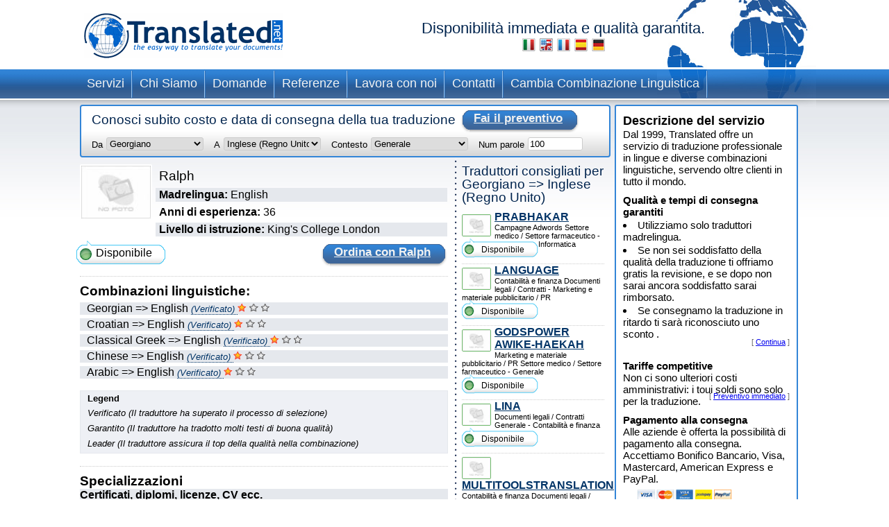

--- FILE ---
content_type: text/html; charset=UTF-8
request_url: https://www.translated.net/traduttori/Georgian/English/Ralphkeifer%40proton.me.html
body_size: 9212
content:
<?xml version="1.0" encoding="UTF-8"?>

<html xmlns="http://www.w3.org/1999/xhtml">
	<head>
		<meta http-equiv="content-type" content="text/html; charset=UTF-8"/>
		
			 <title>Ralph traduttore professionale Georgiano Inglese (Regno Unito) per Translated</title>
		<!--
		<meta  name="description" i18n:attributes="description Professional translation in ${num_lang_comb} combinations. Instant on line quote and delivery date. Choose your translator and pay later" description=""  />
		<meta name="keywords" content="translate, translate ${tradSource} ${tradTarget}, translate from ${tradSource} to ${tradTarget}, translator, translator ${tradSource} ${tradTarget}, translator from ${tradSource} to  ${tradTarget},translation service, translation service ${tradSource} ${tradTarget},translation service from ${tradSource} to ${tradTarget},${tradSource} to ${target}, ${target} to ${source}"/>
	     -->
		<meta name="copyright" content="Translated"/>
		<meta http-equiv="Content-Language" content="it"/>
		<meta name="language" content="it"/>
		
		<script type="text/javascript" src="/ruxitagentjs_ICANVfqru_10327251022105625.js" data-dtconfig="rid=RID_1182322992|rpid=60904100|domain=translated.net|reportUrl=/rb_bf19471knk|app=00eaa1fae5e5551b|cuc=qjpsqj4c|owasp=1|mel=100000|featureHash=ICANVfqru|dpvc=1|lastModification=1765250253152|tp=500,50,0|rdnt=1|uxrgce=1|srbbv=2|agentUri=/ruxitagentjs_ICANVfqru_10327251022105625.js"></script><link rel="stylesheet" type="text/css" media="screen" href="/translators/css/main.css"/>
        <!--[if IE 6]> <link href="/translators/css/ie6.css" rel="stylesheet" type="text/css" /> <![endif]-->
        <!--[if IE 7]> <link href="/translators/css/ie7.css" rel="stylesheet" type="text/css" /> <![endif]-->
	</head>

	<body>
		<div id="container">

			<div id="header">
				<a href="//www.translated.net/it/">
					<img src="/translators/img/logo.gif" class="logo" alt="logo translated"/></a>
				<h1>
				  Disponibilità immediata e qualità garantita.				
				  	<br/>				
					<a href="/traduttori/Georgian/English/Ralphkeifer%40proton.me.html"><img src="/translators/img/flag-it.jpg" alt="traduttori professionisti"/></a>					
					<a href="/translators/Georgian/English/Ralphkeifer%40proton.me.html"><img src="/translators/img/flag-en.jpg" alt="professional translators"/></a>		
					<a href="/traducteurs/Georgian/English/Ralphkeifer%40proton.me.html"><img src="/translators/img/flag-fr.jpg" alt="traducteurs professionnels"/></a>	
					<a href="/traductores/Georgian/English/Ralphkeifer%40proton.me.html"><img src="/translators/img/flag-es.jpg" alt="traductores profesionales"/></a>			
					<a href="/ubersetzer/Georgian/English/Ralphkeifer%40proton.me.html"><img src="/translators/img/flag-de.jpg" alt="professionelle Übersetzer"/></a>		
					
				</h1>
		</div>
			<div class="clear"></div>

			<ul class="nav">
			<li><a href="/it/servizi">Servizi</a></li>	
		</ul><ul class="nav">
			<li><a href="/it/chi-siamo">Chi Siamo</a></li>	
		</ul><ul class="nav">
			<li><a href="/it/domande-frequenti">Domande</a></li>	
		</ul><ul class="nav">
			<li><a href="/it/referenze">Referenze</a></li>	
		</ul><ul class="nav">
			<li><a href="/it/lavora-con-noi">Lavora con noi</a></li>	
		</ul><ul class="nav">
			<li><a href="/it/contatti">Contatti</a></li>	
		</ul><ul class="nav">
			<li><a href="/traduttori/">Cambia Combinazione Linguistica</a></li>	
		</ul>
			<div class="clear"></div>


			<div id="content">
				<div id="center">
					<div class="box_quote">
			
			<div class="title">
				<h2>Conosci subito costo e data di consegna della tua traduzione</h2>
				<a href="#" onclick="document.getElementById('preventivoForm').submit();" class="button">
					<span></span>
					Fai il preventivo
				</a>
			</div>
			<div class="clear"></div>	
			<form id="preventivoForm" method="get" action="//www.translated.net/" onsubmit="return true;">				
				<input type="hidden" name="refid" value="4767"/>
				<input type="hidden" name="fromTranslators" value="1"/>
				<input type="hidden" name="from" value="1"/>
				<input type="hidden" name="tid" value="Ralphkeifer@proton.me"/>
				<fieldset>
					<label for="preventivoFormFrom">Da</label>
					<select name="source" id="preventivoFormFrom">
														
							
													
								<option value="Afrikaans">Afrikaans (boeri)</option>					
							
														
							
													
								<option value="Albanian">Albanese</option>					
							
														
							
													
								<option value="Arabic">Arabo</option>					
							
														
							
													
								<option value="Arabic Egypt">Arabo (Egitto)</option>					
							
														
							
													
								<option value="Arabic Jordan">Arabo (Giordania)</option>					
							
														
							
													
								<option value="Moroccan Arabic">Arabo (Marocco)</option>					
							
														
							
													
								<option value="Arabic United Arab Emirates">Arabo (Emirati Arabi Uniti)</option>					
							
														
							
													
								<option value="Armenian">Armeno</option>					
							
														
							
													
								<option value="Bambara">Bambara</option>					
							
														
							
													
								<option value="Bielarus">Bielorusso</option>					
							
														
							
													
								<option value="Bengali">Bengali</option>					
							
														
							
													
								<option value="Bengali Bangladesh">Bengali (Bangladesh)</option>					
							
														
							
													
								<option value="Bodo">Bodo</option>					
							
														
							
													
								<option value="Bosnian">Bosniaco</option>					
							
														
							
													
								<option value="Breton">Bretone</option>					
							
														
							
													
								<option value="Bulgarian">Bulgaro</option>					
							
														
							
													
								<option value="Burmese">Birmano</option>					
							
														
							
													
								<option value="Catalan">Catalano</option>					
							
														
							
													
								<option value="Catalan Valencia">Catalano (Valencia)</option>					
							
														
							
													
								<option value="Chechen">Ceceno</option>					
							
														
							
													
								<option value="Chinese">Cinese (semplificato)</option>					
							
														
							
													
								<option value="Chinese Singapore">Cinese (Singapore)</option>					
							
														
							
													
								<option value="Chinese Traditional Hong Kong">Cinese (tradizionale - Hong Kong)</option>					
							
														
							
													
								<option value="Chinese Traditional Macau">Cinese (tradizionale - Macao)</option>					
							
														
							
													
								<option value="Chinese Traditional">Cinese (tradizionale - Taiwan)</option>					
							
														
							
													
								<option value="Chuukese">Chuukese</option>					
							
														
							
													
								<option value="Comorian Ngazidja">Comoriano (Ngazidja)</option>					
							
														
							
													
								<option value="Antigua and Barbuda Creole Eng">Creolo inglese (Antigua e Barbuda)</option>					
							
														
							
													
								<option value="Bahamas Creole English">Creolo inglese (Bahamas)</option>					
							
														
							
													
								<option value="Bajan">Creolo inglese (Barbados)</option>					
							
														
							
													
								<option value="Grenadian Creole English">Creolo inglese (Grenada)</option>					
							
														
							
													
								<option value="Guyanese Creole English">Creolo inglese (Guyana)</option>					
							
														
							
													
								<option value="Hawaiian">Creolo inglese (Hawaii)</option>					
							
														
							
													
								<option value="Jamaican Creole English">Creolo inglese (Giamaica)</option>					
							
														
							
													
								<option value="Saint Lucian Creole French">Creolo inglese (Santa Lucia)</option>					
							
														
							
													
								<option value="Vincentian Creole English">Creolo inglese (Saint Vincent e Grenadine)</option>					
							
														
							
													
								<option value="Virgin Islands Creole English">Creolo inglese (Isole Vergini)</option>					
							
														
							
													
								<option value="Haitian Creole French">Creolo francese (Haiti)</option>					
							
														
							
													
								<option value="Morisyen">Creolo francese (Mauritius)</option>					
							
														
							
													
								<option value="Seselwa Creole French">Creolo francese (Seychelles)</option>					
							
														
							
													
								<option value="Papiamentu">Creolo portoghese (Aruba, CuraÃ§ao e Bonaire)</option>					
							
														
							
													
								<option value="Kabuverdianu">Creolo portoghese (Capo Verde)</option>					
							
														
							
													
								<option value="Crioulo Upper Guinea">Creolo portoghese (Guinea-Bissau)</option>					
							
														
							
													
								<option value="Croatian">Croato</option>					
							
														
							
													
								<option value="Czech">Ceco</option>					
							
														
							
													
								<option value="Danish">Danese</option>					
							
														
							
													
								<option value="Dogri">Dogri</option>					
							
														
							
													
								<option value="Dutch Belgium West Flanders">Olandese (Belgio - Fiandre occidentali)</option>					
							
														
							
													
								<option value="Flemish">Olandese (Belgio)</option>					
							
														
							
													
								<option value="Dutch">Olandese (Paesi Bassi)</option>					
							
														
							
													
								<option value="English Australia">Inglese (Australia)</option>					
							
														
							
													
								<option value="English Canada">Inglese (Canada)</option>					
							
														
							
													
								<option value="English Hong Kong">Inglese (Hong Kong)</option>					
							
														
							
													
								<option value="English India">Inglese (India)</option>					
							
														
							
													
								<option value="English Ireland">Inglese (Irlanda)</option>					
							
														
							
													
								<option value="English New Zealand">Inglese (Nuova Zelanda)</option>					
							
														
							
													
								<option value="English Singapore">Inglese (Singapore)</option>					
							
														
							
													
								<option value="English South Africa">Inglese (Sudafrica)</option>					
							
														
							
													
								<option value="English">Inglese (Regno Unito)</option>					
							
														
							
													
								<option value="English US">Inglese (Stati Uniti)</option>					
							
														
							
													
								<option value="Esperanto">Esperanto</option>					
							
														
							
													
								<option value="Estonian">Estone</option>					
							
														
							
													
								<option value="Faroese">Faroese</option>					
							
														
							
													
								<option value="Persian">Persiano</option>					
							
														
							
													
								<option value="Finnish">Finlandese</option>					
							
														
							
													
								<option value="Quebecois">Francese Canadese</option>					
							
														
							
													
								<option value="Belgian French">Francese (Belgio)</option>					
							
														
							
													
								<option value="Canadian French">Francese (Canada)</option>					
							
														
							
													
								<option value="French">Francese (Francia)</option>					
							
														
							
													
								<option value="Swiss French">Francese (Svizzera)</option>					
							
														
							
													
								<option value="Fula">Fula</option>					
							
														
							
													
								<option value="Ganda">Ganda</option>					
							
														
							
								<option selected="selected" value="Georgian">Georgiano</option>					
							
							
														
							
													
								<option value="Austrian German">Tedesco (Austria)</option>					
							
														
							
													
								<option value="German">Tedesco (Germania)</option>					
							
														
							
													
								<option value="Swiss German">Tedesco (Svizzera)</option>					
							
														
							
													
								<option value="Greek">Greco</option>					
							
														
							
													
								<option value="Classical Greek">Greco (antico)</option>					
							
														
							
													
								<option value="Guarani">GuaranÃ­</option>					
							
														
							
													
								<option value="Haitian">Haitiano</option>					
							
														
							
													
								<option value="Hebrew">Ebraico</option>					
							
														
							
													
								<option value="Hindi">Hindi ( Indiano )</option>					
							
														
							
													
								<option value="Hindi Simplified">Hindi (semplificato)</option>					
							
														
							
													
								<option value="Hmong">Hmong</option>					
							
														
							
													
								<option value="Hungarian">Ungherese</option>					
							
														
							
													
								<option value="Icelandic">Islandese</option>					
							
														
							
													
								<option value="Indonesian">Indonesiano</option>					
							
														
							
													
								<option value="Inuktitut Greenlandic">Inuktitut (Groenlandia)</option>					
							
														
							
													
								<option value="Irish Gaelic">Gaelico Irlandese</option>					
							
														
							
													
								<option value="Italian">Italiano (Italia)</option>					
							
														
							
													
								<option value="Swiss Italian">Italiano (Svizzera)</option>					
							
														
							
													
								<option value="Japanese">Giapponese</option>					
							
														
							
													
								<option value="Javanese">Javanese</option>					
							
														
							
													
								<option value="Kashmiri">Kashmiri</option>					
							
														
							
													
								<option value="Kazakh">Kazaco</option>					
							
														
							
													
								<option value="Khmer">Khmer</option>					
							
														
							
													
								<option value="Kirundi">Kirundi</option>					
							
														
							
													
								<option value="Korean">Coreano</option>					
							
														
							
													
								<option value="Northern Kurdish">Curdo Kurmanji (alfabeto latino)</option>					
							
														
							
													
								<option value="Northern Kurdish">Curdo Kurmanji (alfabeto latino)</option>					
							
														
							
													
								<option value="Kurdish Sorani">Curdo SoranÃ® (alfabeto arabo)</option>					
							
														
							
													
								<option value="Kiche">K&#039;iche&#039;</option>					
							
														
							
													
								<option value="Latin">Latino</option>					
							
														
							
													
								<option value="Latvian">Lettone</option>					
							
														
							
													
								<option value="Lithuanian">Lituano</option>					
							
														
							
													
								<option value="Macedonian">Macedone</option>					
							
														
							
													
								<option value="Maithili">Maithili</option>					
							
														
							
													
								<option value="Malay">Malai</option>					
							
														
							
													
								<option value="Maltese">Maltese</option>					
							
														
							
													
								<option value="Mandinka">Mandinka</option>					
							
														
							
													
								<option value="Maninka">Maninka</option>					
							
														
							
													
								<option value="Manipuri">Manipuri</option>					
							
														
							
													
								<option value="Manjak">Manjak</option>					
							
														
							
													
								<option value="Maori">Maori</option>					
							
														
							
													
								<option value="Mongolian">Mongolese</option>					
							
														
							
													
								<option value="Nepali">Nepalese</option>					
							
														
							
													
								<option value="Norwegian">Norvegese</option>					
							
														
							
													
								<option value="Occitan Aran">Occitano (Val d&#039;Aran)</option>					
							
														
							
													
								<option value="Occitan">Occitano (Provenza)</option>					
							
														
							
													
								<option value="Oromo">Oromo</option>					
							
														
							
													
								<option value="Pashto">Pashtu</option>					
							
														
							
													
								<option value="Tok Pisin">Pidgin (Papua Nuova Guinea)</option>					
							
														
							
													
								<option value="Pijin">Pidgin (Isole Salomone)</option>					
							
														
							
													
								<option value="Pohnpeian">Pohnpeiano</option>					
							
														
							
													
								<option value="Polish">Polacco</option>					
							
														
							
													
								<option value="Portuguese">Portoghese Portogallo</option>					
							
														
							
													
								<option value="Portuguese Brazil">Portoghese (Brasile)</option>					
							
														
							
													
								<option value="Pulaar">Pulaar</option>					
							
														
							
													
								<option value="Panjabi">Punjabi</option>					
							
														
							
													
								<option value="Quechua">Quechua</option>					
							
														
							
													
								<option value="Romanian">Rumeno</option>					
							
														
							
													
								<option value="Russian">Russo</option>					
							
														
							
													
								<option value="S gaw Karen">S&#039;gaw Karen</option>					
							
														
							
													
								<option value="Saho">Saho</option>					
							
														
							
													
								<option value="Sanskrit">Sanscrito</option>					
							
														
							
													
								<option value="Santali">Santali</option>					
							
														
							
													
								<option value="Scots Gaelic">Gaelico Scozzese</option>					
							
														
							
													
								<option value="Serbian Cyrillic">Serbo (alfabeto cirillico)</option>					
							
														
							
													
								<option value="Serbian">Serbo (alfabeto latino)</option>					
							
														
							
													
								<option value="Sinhala">Singalese</option>					
							
														
							
													
								<option value="Sinte Romani">RomanÃ­ sinti</option>					
							
														
							
													
								<option value="Slovak">Slovacco</option>					
							
														
							
													
								<option value="Slovenian">Sloveno</option>					
							
														
							
													
								<option value="Somali">Somalo</option>					
							
														
							
													
								<option value="Soninke">Soninke</option>					
							
														
							
													
								<option value="Northern Sotho">Sotho (settentrionale)</option>					
							
														
							
													
								<option value="Sesotho">Sotho (meridionale)</option>					
							
														
							
													
								<option value="Spanish Argentina">Spagnolo (Argentina)</option>					
							
														
							
													
								<option value="Spanish Colombian">Spagnolo (Colombia)</option>					
							
														
							
													
								<option value="Spanish Latin America">Spagnolo (America Latina)</option>					
							
														
							
													
								<option value="Spanish Mexico">Spagnolo (Messico)</option>					
							
														
							
													
								<option value="Spanish">Spagnolo (Spagna)</option>					
							
														
							
													
								<option value="Spanish US">Spagnolo (Stati Uniti)</option>					
							
														
							
													
								<option value="Susu">Susu</option>					
							
														
							
													
								<option value="Swahili">Swahili</option>					
							
														
							
													
								<option value="Swedish">Svedese</option>					
							
														
							
													
								<option value="Tagalog">Tagalog</option>					
							
														
							
													
								<option value="Tajik">Tajik</option>					
							
														
							
													
								<option value="Tamil India">Tamil (India)</option>					
							
														
							
													
								<option value="Tamil">Tamil (Sri Lanka)</option>					
							
														
							
													
								<option value="Thai">Tailandese</option>					
							
														
							
													
								<option value="Tibetan">Tibetano</option>					
							
														
							
													
								<option value="Tigrinya">Tigrinya</option>					
							
														
							
													
								<option value="Turkish">Turco</option>					
							
														
							
													
								<option value="Twi">Twi</option>					
							
														
							
													
								<option value="Ukrainian">Ucraino</option>					
							
														
							
													
								<option value="Pakistani">Pachistano ( Urdu )</option>					
							
														
							
													
								<option value="Vietnamese">Vietnamita</option>					
							
														
							
													
								<option value="Wenzhounese">Dialetto di Wenzhou</option>					
							
						
						
						<!--option tal:repeat="quoteLang quoteLangs" tal:content="quoteLang/value"  tal:attributes="value quoteLang/key" value="English">English </option -->
					</select>
					
	
					<label for="preventivoFormTo">A</label>
					<select name="target[]" id="preventivoFormTo">
						
													
								
												
								<option value="Afrikaans">Afrikaans (boeri)</option>					
							
													
								
												
								<option value="Albanian">Albanese</option>					
							
													
								
												
								<option value="Arabic">Arabo</option>					
							
													
								
												
								<option value="Arabic Egypt">Arabo (Egitto)</option>					
							
													
								
												
								<option value="Arabic Jordan">Arabo (Giordania)</option>					
							
													
								
												
								<option value="Moroccan Arabic">Arabo (Marocco)</option>					
							
													
								
												
								<option value="Arabic United Arab Emirates">Arabo (Emirati Arabi Uniti)</option>					
							
													
								
												
								<option value="Armenian">Armeno</option>					
							
													
								
												
								<option value="Bambara">Bambara</option>					
							
													
								
												
								<option value="Bielarus">Bielorusso</option>					
							
													
								
												
								<option value="Bengali">Bengali</option>					
							
													
								
												
								<option value="Bengali Bangladesh">Bengali (Bangladesh)</option>					
							
													
								
												
								<option value="Bodo">Bodo</option>					
							
													
								
												
								<option value="Bosnian">Bosniaco</option>					
							
													
								
												
								<option value="Breton">Bretone</option>					
							
													
								
												
								<option value="Bulgarian">Bulgaro</option>					
							
													
								
												
								<option value="Burmese">Birmano</option>					
							
													
								
												
								<option value="Catalan">Catalano</option>					
							
													
								
												
								<option value="Catalan Valencia">Catalano (Valencia)</option>					
							
													
								
												
								<option value="Chechen">Ceceno</option>					
							
													
								
												
								<option value="Chinese">Cinese (semplificato)</option>					
							
													
								
												
								<option value="Chinese Singapore">Cinese (Singapore)</option>					
							
													
								
												
								<option value="Chinese Traditional Hong Kong">Cinese (tradizionale - Hong Kong)</option>					
							
													
								
												
								<option value="Chinese Traditional Macau">Cinese (tradizionale - Macao)</option>					
							
													
								
												
								<option value="Chinese Traditional">Cinese (tradizionale - Taiwan)</option>					
							
													
								
												
								<option value="Chuukese">Chuukese</option>					
							
													
								
												
								<option value="Comorian Ngazidja">Comoriano (Ngazidja)</option>					
							
													
								
												
								<option value="Antigua and Barbuda Creole Eng">Creolo inglese (Antigua e Barbuda)</option>					
							
													
								
												
								<option value="Bahamas Creole English">Creolo inglese (Bahamas)</option>					
							
													
								
												
								<option value="Bajan">Creolo inglese (Barbados)</option>					
							
													
								
												
								<option value="Grenadian Creole English">Creolo inglese (Grenada)</option>					
							
													
								
												
								<option value="Guyanese Creole English">Creolo inglese (Guyana)</option>					
							
													
								
												
								<option value="Hawaiian">Creolo inglese (Hawaii)</option>					
							
													
								
												
								<option value="Jamaican Creole English">Creolo inglese (Giamaica)</option>					
							
													
								
												
								<option value="Saint Lucian Creole French">Creolo inglese (Santa Lucia)</option>					
							
													
								
												
								<option value="Vincentian Creole English">Creolo inglese (Saint Vincent e Grenadine)</option>					
							
													
								
												
								<option value="Virgin Islands Creole English">Creolo inglese (Isole Vergini)</option>					
							
													
								
												
								<option value="Haitian Creole French">Creolo francese (Haiti)</option>					
							
													
								
												
								<option value="Morisyen">Creolo francese (Mauritius)</option>					
							
													
								
												
								<option value="Seselwa Creole French">Creolo francese (Seychelles)</option>					
							
													
								
												
								<option value="Papiamentu">Creolo portoghese (Aruba, CuraÃ§ao e Bonaire)</option>					
							
													
								
												
								<option value="Kabuverdianu">Creolo portoghese (Capo Verde)</option>					
							
													
								
												
								<option value="Crioulo Upper Guinea">Creolo portoghese (Guinea-Bissau)</option>					
							
													
								
												
								<option value="Croatian">Croato</option>					
							
													
								
												
								<option value="Czech">Ceco</option>					
							
													
								
												
								<option value="Danish">Danese</option>					
							
													
								
												
								<option value="Dogri">Dogri</option>					
							
													
								
												
								<option value="Dutch Belgium West Flanders">Olandese (Belgio - Fiandre occidentali)</option>					
							
													
								
												
								<option value="Flemish">Olandese (Belgio)</option>					
							
													
								
												
								<option value="Dutch">Olandese (Paesi Bassi)</option>					
							
													
								
												
								<option value="English Australia">Inglese (Australia)</option>					
							
													
								
												
								<option value="English Canada">Inglese (Canada)</option>					
							
													
								
												
								<option value="English Hong Kong">Inglese (Hong Kong)</option>					
							
													
								
												
								<option value="English India">Inglese (India)</option>					
							
													
								
												
								<option value="English Ireland">Inglese (Irlanda)</option>					
							
													
								
												
								<option value="English New Zealand">Inglese (Nuova Zelanda)</option>					
							
													
								
												
								<option value="English Singapore">Inglese (Singapore)</option>					
							
													
								
												
								<option value="English South Africa">Inglese (Sudafrica)</option>					
							
													
							
								<option selected="selected" value="English">Inglese (Regno Unito)</option>					
								
							
													
								
												
								<option value="English US">Inglese (Stati Uniti)</option>					
							
													
								
												
								<option value="Esperanto">Esperanto</option>					
							
													
								
												
								<option value="Estonian">Estone</option>					
							
													
								
												
								<option value="Faroese">Faroese</option>					
							
													
								
												
								<option value="Persian">Persiano</option>					
							
													
								
												
								<option value="Finnish">Finlandese</option>					
							
													
								
												
								<option value="Quebecois">Francese Canadese</option>					
							
													
								
												
								<option value="Belgian French">Francese (Belgio)</option>					
							
													
								
												
								<option value="Canadian French">Francese (Canada)</option>					
							
													
								
												
								<option value="French">Francese (Francia)</option>					
							
													
								
												
								<option value="Swiss French">Francese (Svizzera)</option>					
							
													
								
												
								<option value="Fula">Fula</option>					
							
													
								
												
								<option value="Ganda">Ganda</option>					
							
													
								
												
								<option value="Georgian">Georgiano</option>					
							
													
								
												
								<option value="Austrian German">Tedesco (Austria)</option>					
							
													
								
												
								<option value="German">Tedesco (Germania)</option>					
							
													
								
												
								<option value="Swiss German">Tedesco (Svizzera)</option>					
							
													
								
												
								<option value="Greek">Greco</option>					
							
													
								
												
								<option value="Classical Greek">Greco (antico)</option>					
							
													
								
												
								<option value="Guarani">GuaranÃ­</option>					
							
													
								
												
								<option value="Haitian">Haitiano</option>					
							
													
								
												
								<option value="Hebrew">Ebraico</option>					
							
													
								
												
								<option value="Hindi">Hindi ( Indiano )</option>					
							
													
								
												
								<option value="Hindi Simplified">Hindi (semplificato)</option>					
							
													
								
												
								<option value="Hmong">Hmong</option>					
							
													
								
												
								<option value="Hungarian">Ungherese</option>					
							
													
								
												
								<option value="Icelandic">Islandese</option>					
							
													
								
												
								<option value="Indonesian">Indonesiano</option>					
							
													
								
												
								<option value="Inuktitut Greenlandic">Inuktitut (Groenlandia)</option>					
							
													
								
												
								<option value="Irish Gaelic">Gaelico Irlandese</option>					
							
													
								
												
								<option value="Italian">Italiano (Italia)</option>					
							
													
								
												
								<option value="Swiss Italian">Italiano (Svizzera)</option>					
							
													
								
												
								<option value="Japanese">Giapponese</option>					
							
													
								
												
								<option value="Javanese">Javanese</option>					
							
													
								
												
								<option value="Kashmiri">Kashmiri</option>					
							
													
								
												
								<option value="Kazakh">Kazaco</option>					
							
													
								
												
								<option value="Khmer">Khmer</option>					
							
													
								
												
								<option value="Kirundi">Kirundi</option>					
							
													
								
												
								<option value="Korean">Coreano</option>					
							
													
								
												
								<option value="Northern Kurdish">Curdo Kurmanji (alfabeto latino)</option>					
							
													
								
												
								<option value="Northern Kurdish">Curdo Kurmanji (alfabeto latino)</option>					
							
													
								
												
								<option value="Kurdish Sorani">Curdo SoranÃ® (alfabeto arabo)</option>					
							
													
								
												
								<option value="Kiche">K&#039;iche&#039;</option>					
							
													
								
												
								<option value="Latin">Latino</option>					
							
													
								
												
								<option value="Latvian">Lettone</option>					
							
													
								
												
								<option value="Lithuanian">Lituano</option>					
							
													
								
												
								<option value="Macedonian">Macedone</option>					
							
													
								
												
								<option value="Maithili">Maithili</option>					
							
													
								
												
								<option value="Malay">Malai</option>					
							
													
								
												
								<option value="Maltese">Maltese</option>					
							
													
								
												
								<option value="Mandinka">Mandinka</option>					
							
													
								
												
								<option value="Maninka">Maninka</option>					
							
													
								
												
								<option value="Manipuri">Manipuri</option>					
							
													
								
												
								<option value="Manjak">Manjak</option>					
							
													
								
												
								<option value="Maori">Maori</option>					
							
													
								
												
								<option value="Mongolian">Mongolese</option>					
							
													
								
												
								<option value="Nepali">Nepalese</option>					
							
													
								
												
								<option value="Norwegian">Norvegese</option>					
							
													
								
												
								<option value="Occitan Aran">Occitano (Val d&#039;Aran)</option>					
							
													
								
												
								<option value="Occitan">Occitano (Provenza)</option>					
							
													
								
												
								<option value="Oromo">Oromo</option>					
							
													
								
												
								<option value="Pashto">Pashtu</option>					
							
													
								
												
								<option value="Tok Pisin">Pidgin (Papua Nuova Guinea)</option>					
							
													
								
												
								<option value="Pijin">Pidgin (Isole Salomone)</option>					
							
													
								
												
								<option value="Pohnpeian">Pohnpeiano</option>					
							
													
								
												
								<option value="Polish">Polacco</option>					
							
													
								
												
								<option value="Portuguese">Portoghese Portogallo</option>					
							
													
								
												
								<option value="Portuguese Brazil">Portoghese (Brasile)</option>					
							
													
								
												
								<option value="Pulaar">Pulaar</option>					
							
													
								
												
								<option value="Panjabi">Punjabi</option>					
							
													
								
												
								<option value="Quechua">Quechua</option>					
							
													
								
												
								<option value="Romanian">Rumeno</option>					
							
													
								
												
								<option value="Russian">Russo</option>					
							
													
								
												
								<option value="S gaw Karen">S&#039;gaw Karen</option>					
							
													
								
												
								<option value="Saho">Saho</option>					
							
													
								
												
								<option value="Sanskrit">Sanscrito</option>					
							
													
								
												
								<option value="Santali">Santali</option>					
							
													
								
												
								<option value="Scots Gaelic">Gaelico Scozzese</option>					
							
													
								
												
								<option value="Serbian Cyrillic">Serbo (alfabeto cirillico)</option>					
							
													
								
												
								<option value="Serbian">Serbo (alfabeto latino)</option>					
							
													
								
												
								<option value="Sinhala">Singalese</option>					
							
													
								
												
								<option value="Sinte Romani">RomanÃ­ sinti</option>					
							
													
								
												
								<option value="Slovak">Slovacco</option>					
							
													
								
												
								<option value="Slovenian">Sloveno</option>					
							
													
								
												
								<option value="Somali">Somalo</option>					
							
													
								
												
								<option value="Soninke">Soninke</option>					
							
													
								
												
								<option value="Northern Sotho">Sotho (settentrionale)</option>					
							
													
								
												
								<option value="Sesotho">Sotho (meridionale)</option>					
							
													
								
												
								<option value="Spanish Argentina">Spagnolo (Argentina)</option>					
							
													
								
												
								<option value="Spanish Colombian">Spagnolo (Colombia)</option>					
							
													
								
												
								<option value="Spanish Latin America">Spagnolo (America Latina)</option>					
							
													
								
												
								<option value="Spanish Mexico">Spagnolo (Messico)</option>					
							
													
								
												
								<option value="Spanish">Spagnolo (Spagna)</option>					
							
													
								
												
								<option value="Spanish US">Spagnolo (Stati Uniti)</option>					
							
													
								
												
								<option value="Susu">Susu</option>					
							
													
								
												
								<option value="Swahili">Swahili</option>					
							
													
								
												
								<option value="Swedish">Svedese</option>					
							
													
								
												
								<option value="Tagalog">Tagalog</option>					
							
													
								
												
								<option value="Tajik">Tajik</option>					
							
													
								
												
								<option value="Tamil India">Tamil (India)</option>					
							
													
								
												
								<option value="Tamil">Tamil (Sri Lanka)</option>					
							
													
								
												
								<option value="Thai">Tailandese</option>					
							
													
								
												
								<option value="Tibetan">Tibetano</option>					
							
													
								
												
								<option value="Tigrinya">Tigrinya</option>					
							
													
								
												
								<option value="Turkish">Turco</option>					
							
													
								
												
								<option value="Twi">Twi</option>					
							
													
								
												
								<option value="Ukrainian">Ucraino</option>					
							
													
								
												
								<option value="Pakistani">Pachistano ( Urdu )</option>					
							
													
								
												
								<option value="Vietnamese">Vietnamita</option>					
							
													
								
												
								<option value="Wenzhounese">Dialetto di Wenzhou</option>					
							
						
					</select>
					
					<label for="preventivoFormSubject">Contesto</label>
					<select name="subject" id="preventivoFormSubject">	
					<!--quoteVocabs/${langForLink}/${key}/value_${langForLink}	-->				
								
																
									
									<option value="general_business_commerce">Affari generali / Commercio</option>
													
								
																
									
									<option value="environment">Ambiente</option>
													
								
																
									
									<option value="architecture">Architettura</option>
													
								
																
									
									<option value="art">Arte</option>
													
								
																
									
									<option value="insurance">Assicurazioni</option>
													
								
																
									
									<option value="adwords">Campagne Adwords</option>
													
								
																
									
									<option value="certificates_diplomas_licences_cv_etc">Certificati, diplomi, licenze, CV ecc.</option>
													
								
																
									
									<option value="accounting_finance">Contabilità e finanza</option>
													
								
																
									
									<option value="private_correspondence_letters">Corrispondenza privata, lettere</option>
													
								
																
									
									<option value="cosmetics">Cosmesi</option>
													
								
																
									
									<option value="culinary">Culinaria</option>
													
								
																
									
									<option value="legal_documents_contracts">Documenti legali / Contratti</option>
													
								
																
									
									<option value="electronics_electrical_engineering">Elettronica / Ingegneria elettrica</option>
													
								
																
									
									<option value="energy_power_generation_oil_gas">Energia / Produzione di energia / Petrolio e gas</option>
													
								
																
									<option selected="selected" value="general">Generale</option>
									
													
								
																
									
									<option value="games_viseogames_casino">Giochi / Videogiochi / Casino</option>
													
								
																
									
									<option value="aerospace_defence">Industria aerospaziale / Difesa</option>
													
								
																
									
									<option value="automotive">Industria automobilistica</option>
													
								
																
									
									<option value="chemical">Industria chimica</option>
													
								
																
									
									<option value="information_technology">Informatica</option>
													
								
																
									
									<option value="civil_engineering_construction">Ingegneria civile / Edilizia</option>
													
								
																
									
									<option value="internet_e-commerce">Internet, E-Commerce</option>
													
								
																
									
									<option value="european_governmental_politics">Istituzioni governative europee/Affari politici</option>
													
								
																
									
									<option value="marketing_advertising_material_public_relations">Marketing e materiale pubblicitario / PR</option>
													
								
																
									
									<option value="matematics_and_physics">Matematica e fisica</option>
													
								
																
									
									<option value="mechanical_manufacturing">Meccanica / Produzione industriale</option>
													
								
																
									
									<option value="media_journalism_publishing">Media / Giornalismo / Editoria</option>
													
								
																
									
									<option value="fashion">Moda</option>
													
								
																
									
									<option value="music">Musica</option>
													
								
																
									
									<option value="religion">Religione</option>
													
								
																
									
									<option value="corporate_social_responsibility">ResponsabilitÃ  sociale d&#039;impresa</option>
													
								
																
									
									<option value="science">Scienze</option>
													
								
																
									
									<option value="social_science">Scienze sociali</option>
													
								
																
									
									<option value="medical_pharmaceutical">Settore medico / Settore farmaceutico</option>
													
								
																
									
									<option value="subtitles">Sottotitoli</option>
													
								
																
									
									<option value="history_archaeology">Storia / Archeologia</option>
													
								
																
									
									<option value="telecommunications">Telecomunicazioni</option>
													
								
																
									
									<option value="literary_translations">Traduzioni letterarie</option>
													
								
																
									
									<option value="shipping_sailing_maritime">Trasporti marittimi  / Nautica / Settore marittimo</option>
													
								
																
									
									<option value="travel_tourism">Viaggi e turismo</option>
													
												
					</select>
	
					<label for="preventivoFormWords">Num parole</label>
					<input name="words" type="text" id="preventivoFormWords" value="100" size="8"/>					
				</fieldset>
			</form>							
		</div>
					<div class="clear"></div>
					<div id="translator_profile">
			<img src="/translators/img/noPhoto.jpg" class="picture profileImg" alt="foto del traduttore"/>
			<ul class="detail">
				<li>
					<span class="name">Ralph</span>
				</li>
				<li class="gray">
					<span class="bold">Madrelingua:</span>
					English
					<div class="gray"></div>
				</li>
	
	
				<li>
					<span class="bold">Anni di esperienza:</span>
					36
				</li>
				<li class="gray">
					<span class="bold">Livello di istruzione:</span>
					King&#039;s College London
				</li>
			</ul>
			<div class="clear"></div>	
 			
			
			<p class="available">
				<span></span>
				Disponibile
			</p>
			<div class="clear"></div>
	
			<div class="order">
				<a href="//www.translated.net/it/?refid=4767" class="button">
					<span></span>
					
					Ordina con
					Ralph
				</a>
			</div>
			<div class="clear"></div>
	
			<span class="linea"></span>
			<div class="clear"></div>
	
			<h3>Combinazioni linguistiche:</h3>
			<ul class="language">
				
				<li class="gray">
					Georgian
					=&gt;
					English
					
					
						<a href="#" class="legend" title="Il traduttore ha superato il processo di selezione">
							<em>(Verificato)</em>
						</a>
						<img src="/translators/img/star_on.gif" width="13" height="13" alt="star yes"/>
						<img src="/translators/img/star_off.gif" width="13" height="13" alt="star no"/>
						<img src="/translators/img/star_off.gif" width="12" height="13" alt="star no"/>
					
					
					
					
					
					
				</li>
				
				<li class="gray">
					Croatian
					=&gt;
					English
					
					
						<a href="#" class="legend" title="Il traduttore ha superato il processo di selezione">
							<em>(Verificato)</em>
						</a>
						<img src="/translators/img/star_on.gif" width="13" height="13" alt="star yes"/>
						<img src="/translators/img/star_off.gif" width="13" height="13" alt="star no"/>
						<img src="/translators/img/star_off.gif" width="12" height="13" alt="star no"/>
					
					
					
					
					
					
				</li>
				
				<li class="gray">
					Classical Greek
					=&gt;
					English
					
					
						<a href="#" class="legend" title="Il traduttore ha superato il processo di selezione">
							<em>(Verificato)</em>
						</a>
						<img src="/translators/img/star_on.gif" width="13" height="13" alt="star yes"/>
						<img src="/translators/img/star_off.gif" width="13" height="13" alt="star no"/>
						<img src="/translators/img/star_off.gif" width="12" height="13" alt="star no"/>
					
					
					
					
					
					
				</li>
				
				<li class="gray">
					Chinese
					=&gt;
					English
					
					
						<a href="#" class="legend" title="Il traduttore ha superato il processo di selezione">
							<em>(Verificato)</em>
						</a>
						<img src="/translators/img/star_on.gif" width="13" height="13" alt="star yes"/>
						<img src="/translators/img/star_off.gif" width="13" height="13" alt="star no"/>
						<img src="/translators/img/star_off.gif" width="12" height="13" alt="star no"/>
					
					
					
					
					
					
				</li>
				
				<li class="gray">
					Arabic
					=&gt;
					English
					
					
						<a href="#" class="legend" title="Il traduttore ha superato il processo di selezione">
							<em>(Verificato)</em>
						</a>
						<img src="/translators/img/star_on.gif" width="13" height="13" alt="star yes"/>
						<img src="/translators/img/star_off.gif" width="13" height="13" alt="star no"/>
						<img src="/translators/img/star_off.gif" width="12" height="13" alt="star no"/>
					
					
					
					
					
					
				</li>
				
			</ul>
			<div class="clear"></div>
	
			<ul class="language_legend">
				<div id="qualificationLegend">Legend</div>
				<li class="gray2">Verificato (Il traduttore ha superato il processo di selezione)</li>
				<li>Garantito (Il traduttore ha tradotto molti testi di buona qualità)</li>				
				<li>Leader (Il traduttore assicura il top della qualità nella combinazione)</li>
			</ul>
			<br/>
			<div class="clear"></div>
	
			<span class="linea"></span>
			<div class="clear"></div>
	
			<h3>Specializzazioni</h3>			
			<dl class="specialization">
				
				
				
				<dt class="gray">Certificati, diplomi, licenze, CV ecc.</dt>
				<dd> 
				Traduzione di documenti personali richiesti dalle autoritÃ  straniere. Le certificazioni autenticate da noi saranno fornite su richiesta con un sovrapprezzo. Traduzioni giurate disponibili solo per l&#039;Italia, con un sovrapprezzo e su richiesta.
					
				</dd>
				
				
				
				
				
				<dt class="gray">Ingegneria civile / Edilizia</dt>
				<dd> 
				Tutta la documentazione relativa al settore edilizio e alle tecniche di costruzione.
					
				</dd>
				
				
				
				
				
				<dt class="gray">Energia / Produzione di energia / Petrolio e gas</dt>
				<dd> 
				Tutta la documentazione relativa al settore energetico, compresa la produzione di elettricitÃ  e di energia da fonti rinnovabili, il petrolio, i processi di raffinazione e gli impianti.
					
				</dd>
				
				
				
				
				
				<dt class="gray">Corrispondenza privata, lettere</dt>
				<dd> 
				Corrispondenza di carattere generale  non contenente termini tecnici.
					
				</dd>
				
				
				
				
				
				<dt class="gray">Storia / Archeologia</dt>
				<dd> 
				Traduzione di testi storici e di testi riguardanti l&#039;archeologia.
					
				</dd>
				
				
				
				
				
				<dt class="gray">Documenti legali / Contratti</dt>
				<dd> 
				Tutti i documenti legali, inclusi contratti, accordi e processi giudiziari.
					
				</dd>
				
				
				
				
				
				<dt class="gray">Istituzioni governative europee/Affari politici</dt>
				<dd> 
				Traduzione di materiale del Parlamento Europeo, Commissione e altri contenuti politici generali
					
				</dd>
				
				
				
				
				
				<dt class="gray">ResponsabilitÃ  sociale d&#039;impresa</dt>
				<dd> 
				Traduzione di rendiconti societari e di documenti riguardanti le iniziative di responsabilitÃ  sociale d&#039;impresa. 
					
				</dd>
				
				
				
				
				
				<dt class="gray">Meccanica / Produzione industriale</dt>
				<dd> 
				Documenti riguardanti impianti meccanici, processi di engineering e produttivi.
					
				</dd>
				
				
				
				
				
				<dt class="gray">Settore medico / Settore farmaceutico</dt>
				<dd> 
				Referti medici, apparecchiature medicali, industria farmaceutica, produzione di farmaci, sanitÃ  e trattamenti estetici.
					
				</dd>
				
				
				
				
				
				<dt class="gray">Trasporti marittimi  / Nautica / Settore marittimo</dt>
				<dd> 
				Traduzione di tutto il materiale riguardante il mare, il settore dei trasporti marittimi, la navigazione da diporto, la documentazione di bordo e i certificati operativi.
					
				</dd>
				
				
				
				
				
				<dt class="gray">Media / Giornalismo / Editoria</dt>
				<dd> 
				Traduzione di articoli, comunicati stampa e altro materiale destinati al mercato estero e qualsiasi altra documentazione per la quale siano richiesti elevati livelli di scorrevolezza e leggibilitÃ .
					
				</dd>
				
				
				
				
				
				<dt class="gray">Marketing e materiale pubblicitario / PR</dt>
				<dd> 
				Quando leggibilitÃ  e scorrevolezza costituiscono i requisiti fondamentali per rivolgersi ai mercati esteri.
					
				</dd>
				
				
				
			</dl>
		</div>
				</div>


				<div id="right" class="rightProfile">
					<div class="box">
			<h2>
				Traduttori consigliati per
				<span id="listTranslatorsCombination"> 					
					Georgiano
					=&gt;					Inglese (Regno Unito) 
				</span>
			</h2>
			
			<dl class="translator_detail">
				<dt>
					<a href="/traduttori/Georgian/English/rachna.html">
						<img src="/translators/img/noPhoto.jpg" class="imgavailable picture thumbImg" alt="PRABHAKAR Georgian to English translator"/>
						<span>PRABHAKAR</span>
					</a>
				</dt>
				<dd>  
				   
					Campagne Adwords
					  
					Settore medico / Settore farmaceutico
					 - 
					Informatica
					
					
			
					<p class="available_small">
						<span></span>
						Disponibile
					</p>					
				</dd>
			</dl>
			<div class="clear"></div>
			
			<dl class="translator_detail">
				<dt>
					<a href="/traduttori/Georgian/English/languagehouse.html">
						<img src="/translators/img/noPhoto.jpg" class="imgavailable picture thumbImg" alt="LANGUAGE Georgian to English translator"/>
						<span>LANGUAGE</span>
					</a>
				</dt>
				<dd>  
				   
					Contabilità e finanza
					  
					Documenti legali / Contratti
					 - 
					Marketing e materiale pubblicitario / PR
					
					
			
					<p class="available_small">
						<span></span>
						Disponibile
					</p>					
				</dd>
			</dl>
			<div class="clear"></div>
			
			<dl class="translator_detail">
				<dt>
					<a href="/traduttori/Georgian/English/coadyredmond@onmail.com.html">
						<img src="/translators/img/noPhoto.jpg" class="imgavailable picture thumbImg" alt="GODSPOWER AWIKE-HAEKAH Georgian to English translator"/>
						<span>GODSPOWER AWIKE-HAEKAH</span>
					</a>
				</dt>
				<dd>  
				   
					Marketing e materiale pubblicitario / PR
					  
					Settore medico / Settore farmaceutico
					 - 
					Generale
					
					
			
					<p class="available_small">
						<span></span>
						Disponibile
					</p>					
				</dd>
			</dl>
			<div class="clear"></div>
			
			<dl class="translator_detail">
				<dt>
					<a href="/traduttori/Georgian/English/molimod.html">
						<img src="/translators/img/noPhoto.jpg" class="imgavailable picture thumbImg" alt="LINA Georgian to English translator"/>
						<span>LINA</span>
					</a>
				</dt>
				<dd>  
				   
					Documenti legali / Contratti
					  
					Generale
					 - 
					Contabilità e finanza
					
					
			
					<p class="available_small">
						<span></span>
						Disponibile
					</p>					
				</dd>
			</dl>
			<div class="clear"></div>
			
			<dl class="translator_detail">
				<dt>
					<a href="/traduttori/Georgian/English/multitoolstranslation.html">
						<img src="/translators/img/noPhoto.jpg" class="imgavailable picture thumbImg" alt="MULTITOOLSTRANSLATION Georgian to English translator"/>
						<span>MULTITOOLSTRANSLATION</span>
					</a>
				</dt>
				<dd>  
				   
					Contabilità e finanza
					  
					Documenti legali / Contratti
					 - 
					Marketing e materiale pubblicitario / PR
					
					
			
					<p class="available_small">
						<span></span>
						Disponibile
					</p>					
				</dd>
			</dl>
			<div class="clear"></div>
								
		</div>
					<div class="box">
			<h2>I migliori traduttori nelle combinazioni più comuni</h2>
			
			<dl class="translator_detail">
				<dt>					
					<a href="/traduttori/English/Spanish%20Latin%20America/Kisko.html">
						<img src="https://www.translated.net/int/photo/thumbs/Kisko.JPG" class="imgavailable picture thumbImg" alt="FRANCISCO English =&gt; Spanish Latin America translator "/>
						<span>FRANCISCO</span>
					</a>
				</dt>
				<dd>	
					Inglese (Regno Unito) =&gt; Spagnolo (America Latina)
					<p class="notavailable_small">
						<span></span>
						Non disponibile oggi
					</p>
			
										
				</dd>
				
			</dl>
			<div class="clear"></div>
			
			<dl class="translator_detail">
				<dt>					
					<a href="/traduttori/English/Canadian%20French/Cbazin.html">
						<img src="https://www.translated.net/int/photo/Cbazin.jpg" class="imgavailable picture thumbImg" alt="CATHERINE English =&gt; Canadian French translator "/>
						<span>CATHERINE</span>
					</a>
				</dt>
				<dd>	
					Inglese (Regno Unito) =&gt; Francese (Canada)
					
			
					<p class="available_small">
						<span></span>
						Disponibile
					</p>					
				</dd>
				
			</dl>
			<div class="clear"></div>
			
			<dl class="translator_detail">
				<dt>					
					<a href="/traduttori/English/Portuguese/Matos.html">
						<img src="https://www.translated.net/int/photo/Matos.jpg" class="imgavailable picture thumbImg" alt="MARIO English =&gt; Portuguese translator "/>
						<span>MARIO</span>
					</a>
				</dt>
				<dd>	
					Inglese (Regno Unito) =&gt; Portoghese Portogallo
					
			
					<p class="available_small">
						<span></span>
						Disponibile
					</p>					
				</dd>
				
			</dl>
			<div class="clear"></div>
			
			<dl class="translator_detail">
				<dt>					
					<a href="/traduttori/English/French/delphineberger.html">
						<img src="https://www.translated.net/int/photo/thumbs/delphineberger.jpg" class="imgavailable picture thumbImg" alt="DELPHINE English =&gt; French translator "/>
						<span>DELPHINE</span>
					</a>
				</dt>
				<dd>	
					Inglese (Regno Unito) =&gt; Francese (Francia)
					
			
					<p class="available_small">
						<span></span>
						Disponibile
					</p>					
				</dd>
				
			</dl>
			<div class="clear"></div>
			
			<dl class="translator_detail">
				<dt>					
					<a href="/traduttori/English/Korean/Kimsukyeong.html">
						<img src="https://www.translated.net/int/photo/Kimsukyeong.JPG" class="imgavailable picture thumbImg" alt="SUKYEONG English =&gt; Korean translator "/>
						<span>SUKYEONG</span>
					</a>
				</dt>
				<dd>	
					Inglese (Regno Unito) =&gt; Coreano
					<p class="notavailable_small">
						<span></span>
						Non disponibile oggi
					</p>
			
										
				</dd>
				
			</dl>
			<div class="clear"></div>
								
		</div>
				</div>

				<div id="right2">
					<div id="terms" class="termsProfile">
			<h3>Descrizione del servizio</h3>
			<span>Dal 1999, Translated offre un servizio di traduzione professionale in  lingue e  diverse combinazioni linguistiche, servendo oltre  clienti in tutto il mondo.</span>
			<br/>
		        <h4>Qualità e tempi di consegna garantiti</h4>
			<ul>
				<li>Utilizziamo solo traduttori madrelingua.</li>
				<li>Se non sei soddisfatto della qualità della traduzione ti offriamo gratis la revisione, e se dopo non sarai ancora soddisfatto sarai rimborsato.</li>
				<li>Se consegnamo la traduzione in ritardo ti sarà riconosciuto uno sconto .</li>
			</ul>
	
			<span class="gray_small">[ <a href="/it/condizioni-di-vendita">Continua</a> ]</span>
			<br/>
	
			<h4>Tariffe competitive</h4>
			Non ci sono ulteriori costi amministrativi: i toui soldi sono solo per la traduzione.
			<span class="gray_small">
				[ <a href="//www.translated.net/it/?refid=4767">Preventivo immediato</a> ]
			</span>
			<br/>
	
			<h4>Pagamento alla consegna</h4>
			<p>
				<span>Alle aziende è offerta la possibilità di pagamento alla consegna.</span>
				<br/>
				<span>Accettiamo Bonifico Bancario, Visa, Mastercard, American Express e PayPal</span>.
			</p>
			<img id="payments" src="/translators/img/carte.jpg" alt="visa, mastercard, american express,postepay,paypal, bank transfer"/><br/>
			<br/>

			<h4>Alcuni dei nostri servizi di traduzione p</h4>
    		<div class="world"><a href="/it/traduzioni-marketing-comunicazione">Traduzioni Marketing e Comunicazione</a></div><div class="world"><a href="/it/traduzione-adwords">Traduzione Campagne AdWords</a></div><div class="world"><a href="/it/traduzioni-finanziarie-economiche">Traduzioni Finanziarie ed Economiche</a></div><div class="world"><a href="/it/traduzioni-tecniche-scientifiche">Traduzioni Tecniche e Scientifiche</a></div><div class="world"><a href="/it/traduzione-siti-web">Traduzione Siti Web</a></div><div class="world"><a href="/it/traduzioni-mediche">Traduzioni Mediche</a></div><div class="world"><a href="/it/traduzioni-farmaceutiche">Traduzioni Farmaceutiche</a></div><div class="world"><a href="/it/traduzioni-turistiche">Traduzioni Turistiche</a></div><div class="world"><a href="/it/traduzione-cv">Traduzione Curriculum Vitae</a></div><div class="world"><a href="/it/traduzioni-giurate">Traduzioni Giurate e Asseverate</a></div><div class="world"><a href="/it/traduzione-sottotitoli-trascrizione">Traduzione Sottotitoli e Trascrizione</a></div><div class="world"><a href="/it/tradurre-applicazioni-iphone">Traduzioni App iPhone</a></div><div class="world"><a href="/it/tradurre-applicazioni-android">Traduzioni App Android</a></div><div class="world"><a href="/it/tariffe-traduzioni">Tariffe Traduzioni</a></div><div class="world"><a href="/it/traduzione-chatbot">Traduzioni chatbot</a></div>
    		<hr/>
		


			Ulteriori informazioni su <a href="//www.translated.net/it/">Translated</a>		
		</div>
					<div class="clear"></div>
				</div>
			</div>
			<div id="footer">
				<p class="footer">Translated - Via Nepal 29, 00144 - Roma, Italia | info@translated.net | Tel: +39 06 90 254 001</p>
			</div>
		</div>


<!-- Google tag (gtag.js) -->
<script src="https://www.googletagmanager.com/gtag/js?id=G-D81DDJKFE0"></script>
<script>
  window.dataLayer = window.dataLayer || [];
  function gtag(){dataLayer.push(arguments);}
  gtag('js', new Date());

  gtag('config', 'G-D81DDJKFE0');
</script>

	</body>
</html>